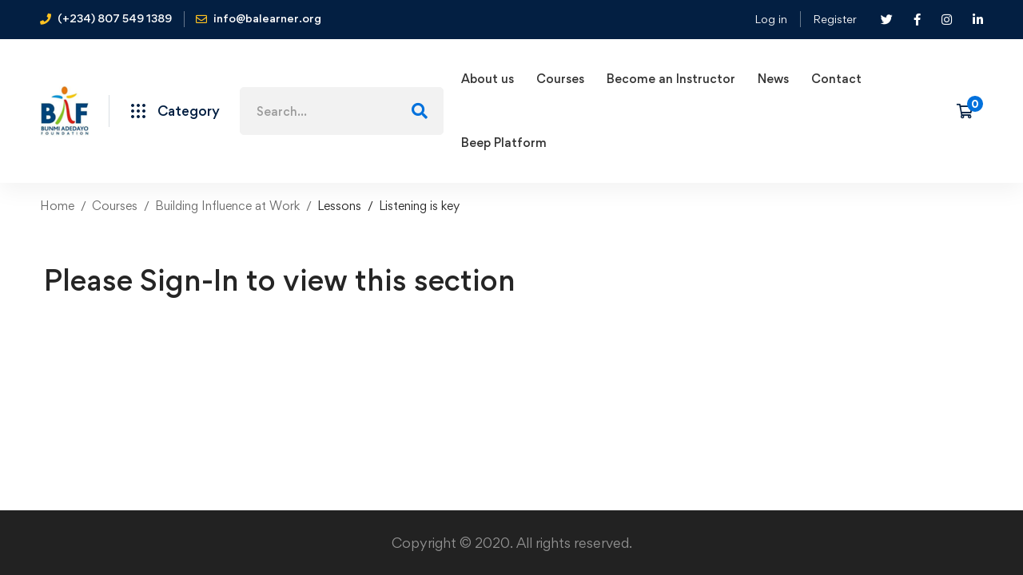

--- FILE ---
content_type: text/javascript
request_url: https://lms.balearner.org/wp-content/cache/wpo-minify/1766683068/assets/wpo-minify-header-f2690c29.min.js
body_size: 326
content:

jQuery(document).ready(function($){'use strict';bpTableHandler();headerNotifications();function bpTableHandler(){$('.standard-form').find('table').wrap('<div class="bp-tables-wrapper"></div>')}
function headerNotifications(){var $notification=$('#header-notifications');if($notification.length>0){$(document).on('click',function(evt){if(evt.target.id==='header-notification-list'){return}
if($(evt.target).closest('#header-notification-list').length){return}
$notification.removeClass('open')});$notification.on('click','.header-notifications-open',function(e){e.preventDefault();e.stopPropagation();$notification.toggleClass('open');if(!$notification.hasClass('loaded')){var placeholderItemTemplate='<li class="notification-placeholder"><div class="notification-avatar"></div><div class="notification-content"></div></li>';var placeholderTemplate='';for(var i=5;i>0;i --){placeholderTemplate+=placeholderItemTemplate}
$notification.find('.notification-list').html(placeholderTemplate);$.get($edumall.ajaxurl,{action:'edumall_get_header_notifications'},function(response,status,e){if(response.success&&typeof response.data!=='undefined'&&typeof response.data.contents!=='undefined'){$notification.find('.notification-list').html(response.data.contents);$notification.addClass('loaded')}})}})}}});


